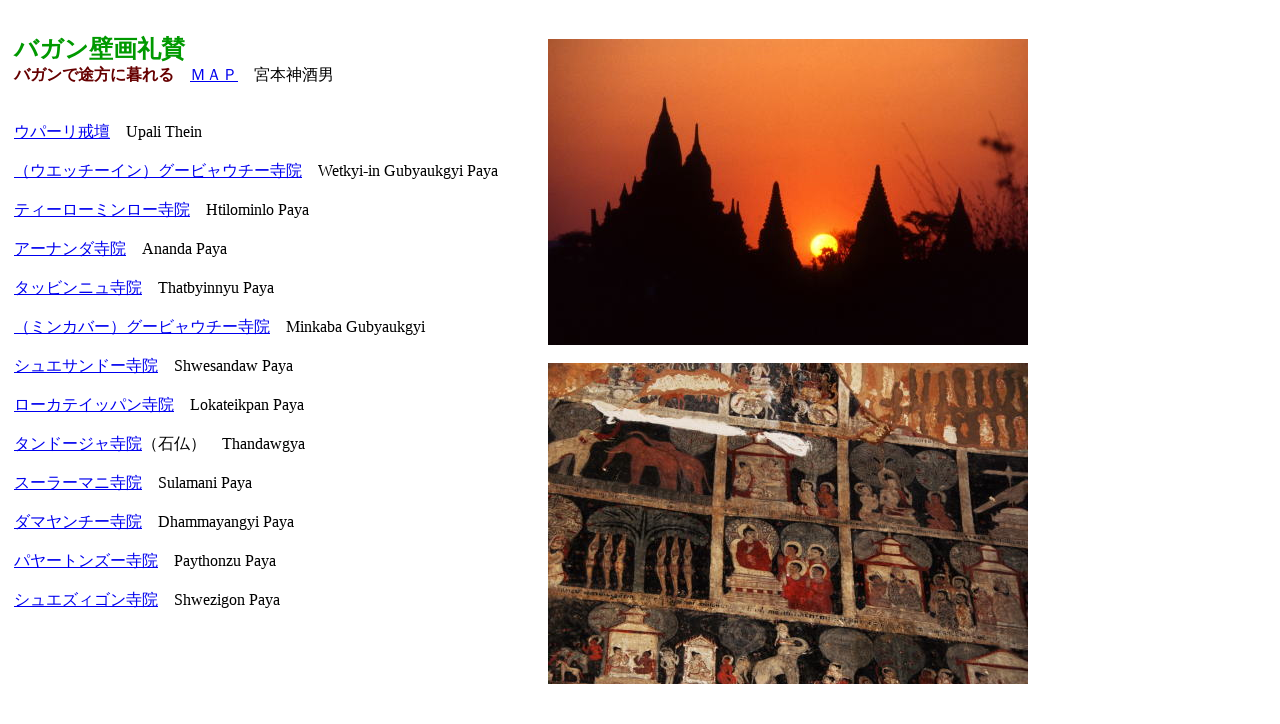

--- FILE ---
content_type: text/html
request_url: https://mikiomiyamoto.bake-neko.net/baganmuralscontents.htm
body_size: 1052
content:
<!DOCTYPE HTML PUBLIC "-//W3C//DTD HTML 4.01 Transitional//EN">
<HTML>
<HEAD>
<META http-equiv="Content-Type" content="text/html; charset=Shift_JIS">
<META name="GENERATOR" content="IBM WebSphere Homepage Builder Version 6.0.4.0 for Windows">
<META http-equiv="Content-Style-Type" content="text/css">
<META name="IBM:HPB-Input-Mode" content="mode/flm; pagewidth=1200; pageheight=2000">
<TITLE></TITLE>
</HEAD>
<BODY>
<DIV style="top : 17px;left : 14px;
  position : absolute;
  z-index : 1;
  width : 514px;
  height : 641px;
" id="Layer1">
<P><FONT color="#009900" size="4" face="HG平成明朝体W3"><FONT color="#009900" size="4" face="HG平成明朝体W9"><FONT color="#009900" size="4" face="HG明朝B"><FONT color="#009900" size="5" face="HG明朝B"><FONT color="#009900" size="5" face="HG明朝B"><B>バガン壁画礼賛</B></FONT></FONT></FONT></FONT></FONT><FONT size="5"></FONT><FONT size="4">　</FONT><FONT color="#660000" size="3"><FONT color="#660000" size="3"><B><BR>
バガンで途方に暮れる</B></FONT></FONT><FONT size="3">　<A href="baganmap1.htm">ＭＡＰ</A>　宮本神酒男</FONT>　<BR>
<A href="baganupali.htm"><BR>
<BR>
</A><A href="baganupali.htm">ウパーリ戒壇</A>　Upali Thein <BR>
<A href="baganwetkyiingubyaukgyi.htm"><BR>
</A><A href="baganwetkyiingubyaukgyi.htm">（ウエッチーイン）グービャウチー寺院</A>　Wetkyi-in Gubyaukgyi Paya <BR>
<BR>
<A href="baganhtilominlo.htm">ティーローミンロー寺院</A>　Htilominlo Paya <BR>
<BR>
<A href="baganananda.htm">アーナンダ寺院</A>　Ananda Paya <BR>
<BR>
<A href="baganthatbyinnyu.htm">タッビンニュ寺院</A>　Thatbyinnyu Paya <BR>
<BR>
<A href="baganmyinkabagubyaukgyi.htm">（ミンカバー）グービャウチー寺院</A>　Minkaba Gubyaukgyi <BR>
<BR>
<A href="baganshwesandaw.htm">シュエサンドー寺院</A>　Shwesandaw Paya <BR>
<BR>
<A href="baganlokateikpan.htm">ローカテイッパン寺院</A>　Lokateikpan Paya <BR>
<BR>
<A href="baganthandawgya.htm">タンドージャ寺院</A>（石仏）　Thandawgya <BR>
<BR>
<A href="bagansulamani(0)2.htm">スーラーマニ寺院</A>　Sulamani Paya <BR>
<BR>
<A href="bagandhammayangyi.htm">ダマヤンチー寺院</A>　Dhammayangyi Paya <BR>
<BR>
<A href="baganpayathonzu.htm">パヤートンズー寺院</A>　Paythonzu Paya <BR>
<BR>
<A href="baganshwezigon.htm">シュエズィゴン寺院</A>　Shwezigon Paya <BR>
<BR>
<BR>
<BR>
<BR>
<BR>
<BR>
<BR>
<BR>
</P>
</DIV>
<DIV style="top : 23px;left : 548px;
  position : absolute;
  z-index : 2;
  width : 467px;
  height : 328px;
" id="Layer2">
<P><IMG src="ms00111.jpg" width="480" height="306" border="0"><BR>
<BR>
<IMG src="DSC0729baganlokateikpan1.jpg" width="480" height="321" border="0"><BR>
<BR>
<BR>
<BR>
</P>
</DIV>
</BODY>
</HTML>